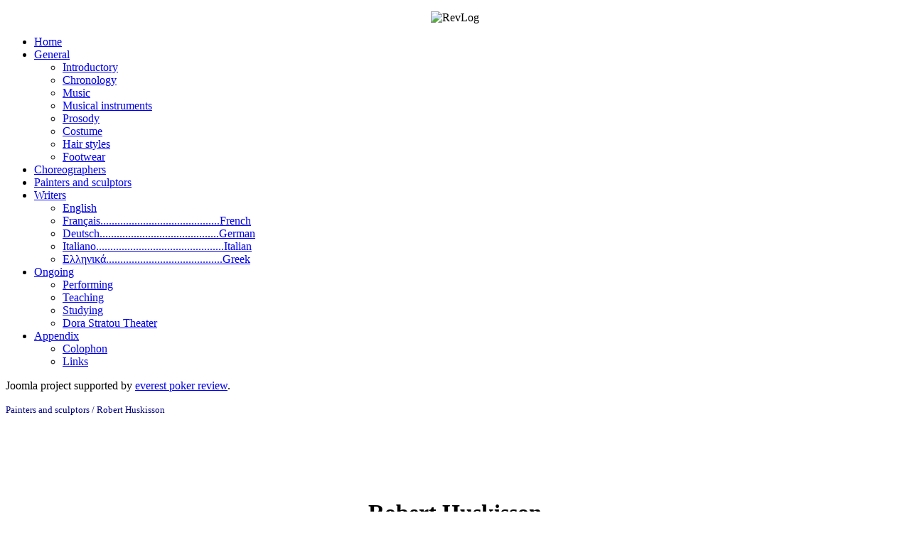

--- FILE ---
content_type: text/html; charset=utf-8
request_url: http://revival.orchesis-portal.org/index.php/robert-huskisson
body_size: 2847
content:
<!DOCTYPE html PUBLIC "-//W3C//DTD XHTML 1.0 Transitional//EN" "http://www.w3.org/TR/xhtml1/DTD/xhtml1-transitional.dtd">
<html xmlns="http://www.w3.org/1999/xhtml" xml:lang="en-gb" lang="en-gb" dir="ltr">
<head>
  
<script type="text/javascript">if (typeof jQuery == 'undefined') { document.write(unescape("%3Cscript src='/templates/malita-fjt/modules/jquery171.js' type='text/javascript'%3E%3C/script%3E")); } </script>
<script type="text/javascript">jQuery.noConflict();</script>
<!--- This file contains the functions of the template. DO NOT MODIFY IT, otherwise the template will break !---> 
  <base href="http://revival.orchesis-portal.org/index.php/robert-huskisson" />
  <meta http-equiv="content-type" content="text/html; charset=utf-8" />
  <meta name="author" content="Super User" />
  <meta name="generator" content="Joomla! - Open Source Content Management" />
  <title>Robert Huskisson </title>
  <link href="/templates/malita-fjt/favicon.ico" rel="shortcut icon" type="image/vnd.microsoft.icon" />
  <link href="http://revival.orchesis-portal.org/index.php/component/search/?Itemid=660&amp;format=opensearch" rel="search" title="Search 2014 test" type="application/opensearchdescription+xml" />
  <script src="/media/system/js/mootools-core.js" type="text/javascript"></script>
  <script src="/media/system/js/core.js" type="text/javascript"></script>
  <script src="/media/system/js/caption.js" type="text/javascript"></script>
  <script src="/media/system/js/mootools-more.js" type="text/javascript"></script>
  <script type="text/javascript">
window.addEvent('load', function() {
				new JCaption('img.caption');
			});
  </script>

<link href='http://fonts.googleapis.com/css?family=Cuprum' rel='stylesheet' type='text/css'>
<link rel="stylesheet" href="/templates/malita-fjt/css/styles.css" type="text/css" />
<link rel="stylesheet" href="/templates/malita-fjt/css/style2.css" type="text/css" charset="utf-8"/>	
<script type="text/javascript" src="/templates/malita-fjt/modules/analytics.js"></script>
<link rel="stylesheet" href="/templates/malita-fjt/css/NivooSlider.css" type="text/css" />
<script type="text/javascript" src="/templates/malita-fjt/slideshow/NivooSlider.js"></script>
<script type="text/javascript" src="/templates/malita-fjt/slideshow/init.js"></script> <script type="text/javascript" src="/templates/malita-fjt/modules/jtabs.js"></script> <script type="text/javascript" src="/templates/malita-fjt/modules/jscroll.js"></script></head>

<body class="background">
<div id="main">
<div id="header-w">
      <div id="header">
    <div class="topmenu">
    <div class="topleft"></div><div class="topright"></div>
    
    
    </div>
                          <div class="logo">
                  

<div class="custom"  >
	<p style="text-align: center;"><img src="/images/banners/RevLog.png" alt="RevLog" width="900" height="76" /></p></div>

                </div>
                <div class="slogan"></div>
                                     
  </div> 
</div>

<div class="shadow">
<div id="wrapper">
          <div id="navr">
      <div class="searchbutton"><!-- Social Buttons -->
<!-- END-->  </div>
    <div id="navl">
    <div id="nav">
        <div id="nav-left">
<ul class="menu">
<li class="item-435"><a href="/" >Home</a></li><li class="item-483 deeper parent"><a href="/index.php/general" >General</a><ul><li class="item-484"><a href="/index.php/general/introductory" >Introductory</a></li><li class="item-693"><a href="/index.php/general/chronology" >Chronology</a></li><li class="item-711"><a href="/index.php/general/music" >Music</a></li><li class="item-715"><a href="/index.php/general/musical-instruments" >Musical instruments</a></li><li class="item-719"><a href="/index.php/general/prosody" >Prosody</a></li><li class="item-723"><a href="/index.php/general/costume" >Costume</a></li><li class="item-727"><a href="/index.php/general/hair-styles" >Hair styles</a></li><li class="item-731"><a href="/index.php/general/footwear" >Footwear</a></li></ul></li><li class="item-485"><a href="/index.php/choreographers" >Choreographers</a></li><li class="item-488"><a href="/index.php/painters-and-sculptors" >Painters and sculptors</a></li><li class="item-489 deeper parent"><a href="/index.php/writers" >Writers</a><ul><li class="item-490"><a href="/index.php/writers/english" >English</a></li><li class="item-491"><a href="/index.php/writers/french" >Français..........................................French</a></li><li class="item-493"><a href="/index.php/writers/german" >Deutsch..........................................German</a></li><li class="item-568"><a href="/index.php/writers/italiano-italian" >Italiano.............................................Italian</a></li><li class="item-492"><a href="/index.php/writers/greek" >Ελληνικά.........................................Greek</a></li></ul></li><li class="item-494 deeper parent"><a href="/index.php/ongoing" >Ongoing</a><ul><li class="item-495"><a href="/index.php/ongoing/performing" >Performing</a></li><li class="item-496"><a href="/index.php/ongoing/teaching" >Teaching</a></li><li class="item-497"><a href="/index.php/ongoing/studying" >Studying</a></li><li class="item-695"><a href="/index.php/ongoing/dora-stratou-theater" >Dora Stratou Theater</a></li></ul></li><li class="item-498 deeper parent"><a href="/index.php/appendix" >Appendix</a><ul><li class="item-499"><a href="/index.php/appendix/colophon" >Colophon</a></li><li class="item-735"><a href="/index.php/appendix/links" >Links</a></li></ul></li></ul>
</div>
  <div id="nav-right">
  </div></div></div></div><div id="main-content"><!--[if IE 6]><link rel="stylesheet" href="/ DOCTYPE html type="text/css" media="screen" PUBLIC "-//W3C//DTD XHTML 1.0 Transitional//EN < ?php echo $templateUrl; ?>/css/template.ie6.css" DOCTYPE html PUBLIC "-//W3C//DTD XHTML 1.0 Transitional // DOCTYPE html type="text/css" media="screen" PUBLIC /><![endif]--> <div id="pek">Joomla project supported by <a href="http://www.bestpokersitesranked.com/everest-poker/" title="everestpoker" target="_blank">everest poker review</a>.</div>    <div id="message">
      
<div id="system-message-container">
</div>
  </div>    
                  
<div id="centercontent_bg">
<!-- Slideshow -->
    
<!-- END Slideshow -->
<div class="clearpad">
<div class="item-page">





	

	











	


	
    
	<p><span style="color: #000080; font-family: 'times new roman', times; font-size: 13px; line-height: 17.3333320617676px;">Painters and sculptors /&nbsp;</span><span style="font-size: 10pt; font-family: 'times new roman', times; color: #000080;">Robert Huskisson&nbsp;</span></p>
<p>&nbsp;</p>
<p>&nbsp;</p>
<p>&nbsp;</p>
<p style="text-align: center;"><strong><span style="font-size: 24pt; font-family: 'times new roman', times;">Robert Huskisson</span></strong></p>
<p style="text-align: center;"><strong><span style="font-size: 24pt; font-family: 'times new roman', times;"> (U.K., 1820-1861)</span></strong></p>
<p style="text-align: center;">&nbsp;</p>
<p style="text-align: center;">&nbsp;</p>
<p style="text-align: center;">&nbsp;</p>
<p style="text-align: center;"><a href="/images/Painters_and_sculptors/Robert_Huskisson_/P9491.JPG" target="_blank"><img src="/images/Painters_and_sculptors/Robert_Huskisson_/P9491.JPG" alt="P9491" /></a></p>
<div style="text-align: center;"><strong><span style="font-size: 12pt; font-family: 'times new roman', times;">Come unto these yellow sands</span></strong></div>
<div style="text-align: center;"><span style="font-size: 12pt; font-family: 'times new roman', times;">Painting,&nbsp;35.5 x 40.5 cm,&nbsp;1850 approx.</span></div>
<p style="text-align: center;">&nbsp;</p>
<p style="text-align: center;">&nbsp;</p>

	
</div> </div></div>  
    <div class="clr"></div>
<div class="slideshadow"> <!-- menushadow --></div>
        </div>       
        </div>     
    <div id="user-bottom">
<div class="user1"></div>
<div class="user2"></div>
<div class="user3">		<div class="moduletable">
					<form action="/index.php/robert-huskisson" method="post">
	<div class="search">
		<input name="searchword" id="mod-search-searchword" maxlength="20"  class="searchbox" type="text" size="20" value="Search..."  onblur="if (this.value=='') this.value='Search...';" onfocus="if (this.value=='Search...') this.value='';" /><input type="submit" value="Search" class="search_button" onclick="this.form.searchword.focus();"/>	<input type="hidden" name="task" value="search" />
	<input type="hidden" name="option" value="com_search" />
	<input type="hidden" name="Itemid" value="660" />
	</div>
</form>
		</div>
	</div>
</div>
<!--- To Top -->
<div style="display:none;" class="nav_up" id="nav_up"></div>
<!-- End -->
<div id="bottom">
  
    <div class="tg">
             Saturday the 31st. 
      Design by <a href="http://www.joomlatemplatemaker.org/" target="_blank">JoomlaTemplateMaker</a>. 
              </div>
</div></div></div>
<div class="back-bottom"><!--shadow top--> </div>
</div>
</div>
</body>
</html>